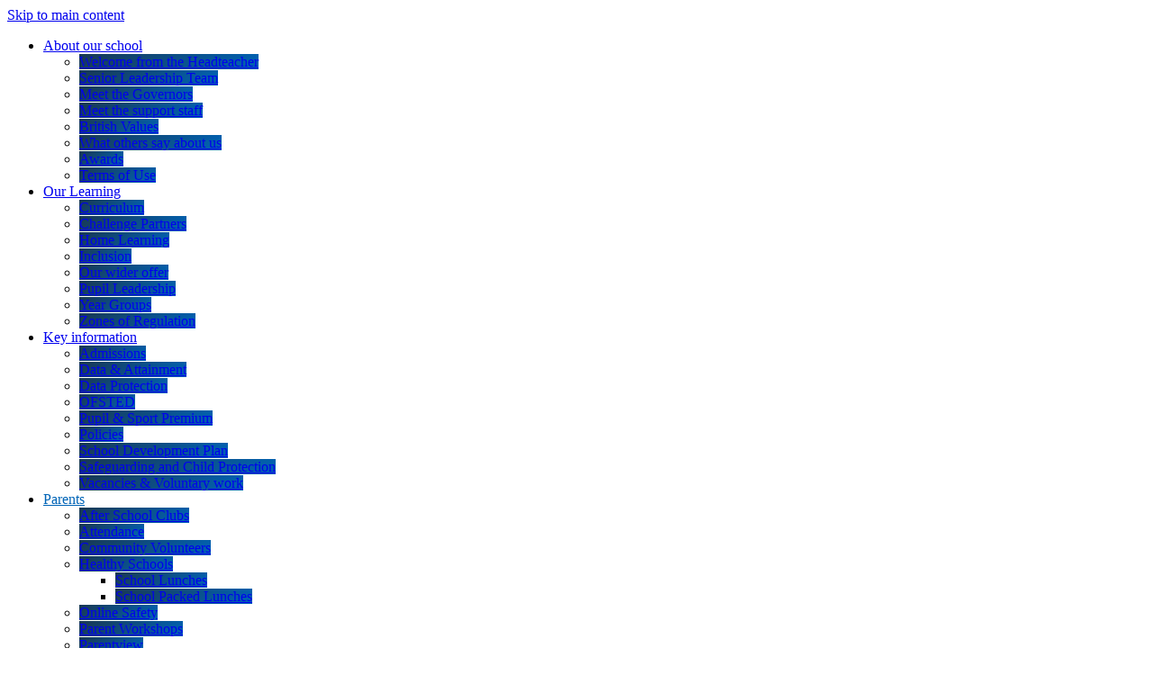

--- FILE ---
content_type: text/html
request_url: https://www.alexmcleod.org.uk/Reporting-an-absence/
body_size: 23734
content:
<!-- from CSV -->
<!DOCTYPE html>
<html lang="en">
<head>
	<!--pageID 107786-->
	
		<meta charset="UTF-8">
        
        <title>Alexander McLeod Primary School - Reporting an absence</title>

        <meta name="description" content="Welcome to the website of Alexander McLeod Primary School" />
        <meta name="keywords" content="Alexander McLeod, Primary School, London" />
        <meta name="author" content="Alexander McLeod Primary School website"/>
        
                <meta name="robots" content="INDEX, FOLLOW"/>
        
        <meta name="rating" content="General"/>
        <meta name="revisit-after" content="2 days"/>
		<meta property="og:site_name" content="Alexander McLeod Primary School" />
<meta property="og:title" content="Reporting an absence" />
<meta property="og:url" content="https://www.alexmcleod.org.uk/Reporting-an-absence" />
<meta property="og:type" content="website" />
<meta name="twitter:card" content="summary" />
<meta name="twitter:title" content="Reporting an absence" />
<meta name="twitter:description" content="Reporting an absence" />
<meta name="twitter:url" content="https://www.alexmcleod.org.uk/Reporting-an-absence" />

        
        <link rel="shortcut icon" href="/favicon.ico" />
        <link rel="icon" href="/favicon.ico" />
	 
    
<link href="/admin/public/c_boxes_buttons.css" rel="stylesheet" type="text/css" />
<link href="/inc/c.css"  rel="stylesheet" type="text/css" media="screen" />

<!-- MOBILE / RESPONSIVE -->
<meta name="viewport" content="width=device-width, initial-scale=1, maximum-scale=2">

<!-- Import IE8 and IE7 Stylesheets -->
    <!--[if lt IE 9]>
        <script src="http://html5shiv.googlecode.com/svn/trunk/html5.js"></script>
        <link href="/inc/c_IE8.css" rel="stylesheet" type="text/css" media="screen" />
    <![endif]-->
    <!--[if lt IE 8]>
        <link href="/inc/c_IE7.css" rel="stylesheet" type="text/css" media="screen" />
    <![endif]-->

<!-- IE warnings -->
    <!--[if IE]>
         <div id="ie-warning">
         <p>Sorry, this version of Internet Explorer <strong>may not support certain features</strong>.<br />
         <p>We recommend <a href="https://www.google.com/chrome/" target="_blank">Google Chrome</a>.</p>
         <a onclick="myFunction()">Thank you but no.</a >
         </div>
        
         <script>
         function myFunction() {
             var x = document.getElementById("ie-warning");
             if (x.style.display === "none") {
                 x.style.display = "block";
             } else {
             x.style.display = "none";
                 }
         }
         </script>
    <![endif]-->

<!-- Current position in navigation -->

<style type="text/css">
	.nav li a#nav1417  					{color: #0064b7;}
	#SideHeadingPages li a#subID107786		{text-decoration: none; }
	#SideHeadingPages li a#childID107786	{text-decoration: none; }
	ul li.sidelist_li							{display:none;}
	ul li.PPID107786							{display:block; }
.Content2Column { padding: 30px 0 30px 50px;}

/* Change pdf button bg colour - Kev*/
h3.news-subscribe, h4.news-subscribe {
    background-color: #0064b7;}

/*move Quick links Fola */
.quick-links-container {
      right: 5px; }

/* updated block buttons*/
a.button-block, a.button-PDF, a.button-Word, a.button-Email, a.button-Video, a.button-Link {
    background-color: rgb(25,56,82); }

/*updated menu tabs*/
ul.nav li li a {background: linear-gradient(140deg, #193852 0%, #0064b7 100%)!important;}

  /*updated H1*/
  h1{
    font-size: 52px;
    margin: 25px 0 10px 0;
    padding: 5px 10px 3px 10px;
    background: #193852;
    color: #fff;}

H3 {background: #193852 !important;}

/*menu update*/

ul.nav li:nth-last-of-type(2) ul li:hover ul {
    left: -180px; width: 200px; padding: 0;
}

/*back ground video*/

.video-background { position: absolute; top: 0; right: 0; bottom: 0; left: 0; z-index: -99;}
.video-foreground, .video-background iframe {position: absolute; top: 0; left: 0; width: 100%; height: 100%; pointer-events: none; overflow: hidden; }
.video-background iframe { height: 115%; top: -5%; object-fit: cover; }

header {
    background: rgb(255 255 255 / 50%);
    height: 150px;
}


/* Kev - section menu adjustment - 25/04/2023 */
.ColumnLeft {
    margin-top: 55px; }

/*scroll down*/

.scroll-down {
    position: absolute;
    left: 862px;
    top: -100px;
    height: 45px;
    width: 164px;
    z-index: 9999;
  transition: transform .2s;
    background: url(/i/design/scroll-ic.png) no-repeat center;
}

.scroll-down:hover {
  transform: scale(1.5); }

@media only screen and (max-height: 990px){
.quick-links-container {
    bottom: 830px;
}}
</style>

<!-- Import jQuery -->
<script type="text/javascript" src="https://ajax.googleapis.com/ajax/libs/jquery/1.8.3/jquery.min.js"></script>
<!--<script src="https://code.jquery.com/jquery-3.5.1.min.js" integrity="sha256-9/aliU8dGd2tb6OSsuzixeV4y/faTqgFtohetphbbj0=" crossorigin="anonymous"></script>-->

<!-- If using using Google Webfonts, link to the external CSS file here -->




<link href="/inc/CSS_public.css"  rel="stylesheet" type="text/css" media="screen" />


</head>

<body class="body_107786">



<!-- Wrapper -->

<a href="#mainholder" class="skip-link">Skip to main content</a>

<div id="wrapper">



	

        <nav id="navholder">
        <div class="wrapper">
            <ul id="dmenu" class="nav">
<li><a href="#" id="nav2110">About our school</a>
<ul><li><a href="/Our-Vision/">Welcome from the Headteacher</a></li><li><a href="/Senior-Leadership-Team/">Senior Leadership Team</a></li><li><a href="/Governors/">Meet the Governors</a></li><li><a href="/Meet-the-support-staff/">Meet the support staff</a></li><li><a href="/British-Values/">British Values</a></li><li><a href="/News/Good-Things-Noticed/">What others say about us</a></li><li><a href="/Our-Achievements/">Awards</a></li><li><a href="/Legal/">Terms of Use</a></li></ul></li><li><a href="#" id="nav2073">Our Learning</a>
<ul><li><a href="/Curriculum-Overview/">Curriculum</a></li><li><a href="/Challenge-Partners/">Challenge Partners</a></li><li><a href="/Home-Learning/">Home Learning</a></li><li><a href="/Inclusion/">Inclusion</a></li><li><a href="/Our-wider-offer/">Our wider offer</a></li><li><a href="/Pupil-Leadership/">Pupil Leadership</a></li><li><a href="/Year-Groups/">Year Groups</a></li><li><a href="/Zones-of-Regulation/">Zones of Regulation</a></li></ul></li><li><a href="/Governors" id="nav1524">Key information</a>
<ul><li><a href="/Admissions/">Admissions</a></li><li><a href="/Performance-Tables/">Data &amp; Attainment</a></li><li><a href="/Data-Protection/">Data Protection</a></li><li><a href="/OFSTED/">OFSTED</a></li><li><a href="/Pupil-Premium/">Pupil & Sport Premium</a></li><li><a href="/Policies/">Policies</a></li><li><a href="/School-Development-Plan/">School Development Plan</a></li><li><a href="/Safeguarding-and-Child-Protection-policy/">Safeguarding and Child Protection</a></li><li><a href="/Vacancies/">Vacancies &amp; Voluntary work</a></li></ul></li><li><a href="#" id="nav1417">Parents</a>
<ul><li><a href="/After-School-Clubs/">After School Clubs</a></li><li><a href="/Attendance/">Attendance</a></li><li><a href="/Parent-Volunteers/">Community Volunteers</a></li><li><a href="/Healthy-Schools/">Healthy Schools</a><ul><li><a href="/School-Lunches/">School Lunches</a></li><li><a href="/School-Packed-Lunches/">School Packed Lunches</a></li></ul></li><li><a href="/Online-Safety/">Online Safety</a></li><li><a href="/Parent-Workshops/">Parent Workshops</a></li><li><a href="/Parentview/">Parentview</a></li><li><a href="/School-Times/">School Times</a></li><li><a href="/Term-Dates-2021-22/">Term Dates 2025-2026</a></li><li><a href="/School-Uniform/">Uniform</a></li><li><a href="/Wrap-around-care/">Wrap around care</a></li></ul></li><li><a href="/Contact-Us" id="nav1378">Contact Us</a>
<ul><li><a href="/Inclusion-Form/">Inclusion Form</a></li></ul></li></ul>
        </div>
    </nav>
    <!-- NavHolder -->

    		<div id="slider">
<!-- Background video -->
 

   <!-- Header -->
			<header>



				<div class="wrapper">

					<h1 class="hidden" title="Go to home page">Alexander McLeod Primary School</h1><!-- Title -->

					<div id="logo-index"><a href="/index.asp">
							<img src="/i/design/Alexander-Mcleod-Primary.png" id="logo"
								alt="Alexander McLeod Primary School"></a>
					</div><!-- Logo -->

					<!-- social icons -->
					<ul id="social-dock">

						<!-- Search Link - (needs overlay in footer and js) -->
						<li class="mob-search"><a id="FS" href="#search"></a></li>

						<!-- Translate -->
						<li>
							<div class="translate">
								<div id="google_translate_element"></div>
							</div>
						</li>

						<!-- Social Links -->
						<li><a href="https://www.facebook.com/alexander.mcleod.712" target="_blank" id="facebook-head"></a></li>
				<li><a href="https://instagram.com/alexmcleodps?igshid=YmMyMTA2M2Y=" target="_blank" id="instagram-head"></a></li>
						<li><a href="https://twitter.com/alexmcleodps" target="_blank" id="twitter-head"></a></li>
					</ul>

					<div class="search-icon"><a id="FS" href="#search"></a></div>

				</div><!-- header wrapper -->


			</header><!-- Header -->
 
		</div><!-- Slider -->















	<!-- Main Holder -->

	<div id="mainholder">
		<div class="wrapper-inside">
	<div class="ColumnLeft">
<nav id="SideHeadingPages" class="SideHeading"><h2>Parents</h2>
<ul class="SideList"><li><a href="/After-School-Clubs/" id="subID48624">After School Clubs</a></li><li><a href="/Attendance/" id="subID76846">Attendance</a></li><li><a href="/Parent-Volunteers/" id="subID76840">Community Volunteers</a></li><li><a href="/Healthy-Schools/" id="subID66267">Healthy Schools</a></li><li class="sidelist_li PPID66267"><a href="/School-Lunches/" class="child" id="childID76835">School Lunches</a></li><li class="sidelist_li PPID66267"><a href="/School-Packed-Lunches/" class="child" id="childID77749">School Packed Lunches</a></li><li><a href="/Online-Safety/" id="subID2926">Online Safety</a></li><li><a href="/Parent-Workshops/" id="subID88230">Parent Workshops</a></li><li><a href="/Parentview/" id="subID17694">Parentview</a></li><li><a href="/School-Times/" id="subID73771">School Times</a></li><li><a href="/Term-Dates-2021-22/" id="subID98199">Term Dates 2025-2026</a></li><li><a href="/School-Uniform/" id="subID2927">Uniform</a></li><li><a href="/Wrap-around-care/" id="subID105196">Wrap around care</a></li>
</ul></nav>
</div>
<div class="Content2Column">
<h1 class="HTXT">Reporting an absence</h1>
<p>&nbsp;</p>

  <link href="/admin/Forms/FrontEnd/css/jquery-ui.css" rel="stylesheet" type="text/css" media="screen">
  <link href="/admin/Forms/FrontEnd/css/skeleton.css" rel="stylesheet" type="text/css" media="screen">
  <link href="/admin/Forms/FrontEnd/css/multi-select.css" rel="stylesheet" type="text/css" media="screen">
  <link href="/admin/Forms/FrontEnd/css/jquery.timepicker.min.css" rel="stylesheet" type="text/css" media="screen">  
  <link href="/admin/Forms/FrontEnd/css/forms.css" rel="stylesheet" type="text/css" media="screen">
  <link href="/admin/Forms/FrontEnd/css/normalize.css" rel="stylesheet" type="text/css" media="screen">

	<h2 style="display:none"></h2>
	<p style="display:none"></p> 
	The form is currently not available at this time.

<script type="text/javascript" src="/admin/Forms/FrontEnd/js/jquery-ui.min.js"></script>
<script type="text/javascript" src="/admin/Forms/FrontEnd/js/jquery.multi-select.js"></script>
<script type="text/javascript" src="/admin/Forms/FrontEnd/js/jquery.timepicker.min.js"></script>
<script type="text/javascript" src="/admin/Forms/FrontEnd/js/jquery.datepair.min.js"></script>
<script type="text/javascript" src="/admin/Forms/FrontEnd/js/forms.js"></script>
<script type="text/javascript" src="/admin/Forms/FrontEnd/js/jq-signature.min.js"></script>


<p>&nbsp;</p>
</div>

        </div><!--wrapper-inside-->
	</div>
</div>

<!-- Footer -->
<footer>

	<!-- put database code like diary and news items in here -->
	

		<div class="wrapper flex">
			<div class="left">
				<p class="address"><a href="https://goo.gl/maps/smX1qw4e7T3PuTz39" target="blank"><span>Alexander McLeod Primary School</span><br>
					Fuchsia Street, London, SE2 0QS</p></a>
			</div>
			<div class="right">
				<p class="telephone"><a href="tel:0208 311 2266">T: 0208 311 2266</a></p>
				<a href="mailto:info@alex.greenwich.sch.uk?subject=Enquiry%20from%20website">E:
					info@alex.greenwich.sch.uk</a>
			</div>

		</div>
</footer>

<section id="awards">
<div class="CMSawards" contenteditable="false">
<ul>
<li><img src="/i/Ofsted_Outstanding-OP-Colour.jpg" width="639" height="639" alt="" class="" /></li>
<li><img src="/i/graphics/awards/dsylexia-friendly-award.png" alt="Dsylexia Friendly" /></li>
<li><img src="/i/graphics/awards/quality-mark-history.png" alt="Quality Mark for History" /></li>
<li><img src="/i/graphics/awards/quality-mark-early-years.png" alt="Quality Mark Early Years" /></li>
<li><img src="/i/graphics/awards/healthy-schools-london.png" alt="Healthy School London" /></li>
<li><img src="/i/graphics/awards/quality-mark-primary.png" alt="Quality Mark Primary" /></li>
<li><img src="/i/graphics/awards/iqm-award.png" alt="IQM Award" /></li>
<li><img src="/i/graphics/awards/school-games-gold.png" alt="School Games Gold" /></li>
</ul>
</div>


</section>
	<!-- ------------------------ "Sub-Footer" ------------------------ -->

	<div class="sub-footer">
		<div class="wrapper">
			<p id="copyright">&copy; 2026 | <a href="/legal">Legal Information</a></p>
			<p id="credit"><a href="https://www.greenhouseschoolwebsites.co.uk/school-website-design/"
					target="_blank">Website design</a> by <a href="https://www.greenhouseschoolwebsites.co.uk"
					target="_blank">Greenhouse School Websites</a></p>

			<!-- GDA LINK -->
			<!-- <a href="http://www.grebotdonnelly.com/" target="_blank">Grebot Donnelly Ltd</a> -->

		</div>
	</div>



		<!-- top btn -->
	<a href="#wrapper" class="top-btn" title="back to top of page">&uarr;</a>

	<!-- Search Form Overlay -->
	<div id="search">
		<form id="FS" method="post" action="/inc/Search/">
			<label for="search-field" class="sr-only">Search site</label>

<input placeholder="Search site" name="S" type="search" id="search-field"
				onfocus="resetsearch()" value="Search site"></form>
	</div>



<!-- Translate -->
<script type="text/javascript" src="//translate.google.com/translate_a/element.js?cb=googleTranslateElementInit"></script>
<script type="text/javascript">
    function googleTranslateElementInit() {
      new google.translate.TranslateElement({pageLanguage: 'en'}, 'google_translate_element');
    }
</script>

<script type="text/javascript" src="/inc/js/scripts.min.js"></script>
	<script src="https://d3js.org/d3.v3.min.js"></script>
	<script src="https://cdnjs.cloudflare.com/ajax/libs/waypoints/2.0.5/waypoints.min.js"></script>
	<script type="text/javascript" src="/inc/js/optional/doughnut-graphic.js"></script>
<script type="text/javascript">

	// Mobile Navigation
	$(document).ready(function () {
	$('nav#navholder .wrapper').meanmenu({
	  meanMenuContainer: '#wrapper', // Choose where meanmenu will be placed within the HTML
	  meanScreenWidth: "990", // set the screen width you want meanmenu to kick in at
	  meanRevealPosition: "center", // left right or center positions
	  meanRevealPositionDistance: "", // Tweak the position of the menu from the left / right
	  meanShowChildren: true, // true to show children in the menu, false to hide them
	  meanExpandableChildren: true, // true to allow expand/collapse children
	  meanRemoveAttrs: true, // true to remove classes and IDs, false to keep them
	  meanDisplay: "block", // override display method for table cell based layouts e.g. table-cell
	  removeElements: "" // set to hide page elements
	});
	});

 // Backstretch
    $("#slider").backstretch([
           	  	"/i/photos/Gallery/Home/088A5833.jpg" , 
  	  	"/i/photos/Gallery/Home/088A5838.jpg" , 
  	  	"/i/photos/Gallery/Home/088A5896.jpg" , 
  	  	"/i/photos/Gallery/Home/088A6265.jpg" , 
  	  	"/i/photos/Gallery/Home/088A6303.jpg" , 
  	  	"/i/photos/Gallery/Home/088A6539.jpg" , 

	], {
	  duration: 4000
	  , fade: 550
		}
	);
  	<!-- banimgs = 8 banimgsize = 450000 -->

			// <!-- ---------------- for editable animated stat numbers ---------------- -->
		var p = parseInt($('#performance').text());
		$("#performance").data('donut', p);

		// ANIMATED NUMBER COUNTER
		// inViewport jQuery plugin
		// http://stackoverflow.com/a/26831113/383904
		$(function ($, win) {
			$.fn.inViewport = function (cb) {
				return this.each(function (i, el) {
					function visPx() {
						var H = $(this).height(),
							r = el.getBoundingClientRect(),
							t = r.top,
							b = r.bottom;
						return cb.call(el, Math.max(0, t > 0 ? H - t : (b < H ? b : H)));
					}
					visPx();
					$(win).on("resize scroll", visPx);
				});
			};
		}(jQuery, window));

		jQuery(function ($) { // DOM ready and $ in scope

			$(".rolling-digit").inViewport(function (px) { // Make use of the `px` argument!!!
				// if element entered V.port ( px>0 ) and
				// if prop initNumAnim flag is not yet set
				//  = Animate numbers
				if (px > 0 && !this.initNumAnim) {
					this.initNumAnim = true; // Set flag to true to prevent re-running the same animation
					$(this).prop('Counter', -1).animate({
						Counter: $(this).text()
					}, {
						duration: 4000,
						step: function (now) {
							$(this).text(Math.ceil(now));
						}
					});
				}
			});
		});



		// ------------------------------ Search Overlay

		$(document).ready(function () {
			$('a[href="#search"]').on('click', function (event) {
				$('#search').addClass('open');
				setTimeout(function () {
					$('input[name="S"]').focus()
				});
			});
			$('#search, #search button.close').on('click keyup', function (event) {
				if (event.target == this || event.target.className == 'close' || event.keyCode == 27) {
					$(this).removeClass('open');
				}
			});
		});

		// ------------------------------ sticky navholder and back to top button

		$("document").ready(function () {
			// Nav stick to top
			$(window).bind('scroll', function () {
				if ($(window).scrollTop() > 250) {
					$('.sticky').addClass('fixed');
				} else {
					$('.sticky').removeClass('fixed');
				}
			});
		});

		$("document").ready(function () {
			$(window).bind('scroll', function () {
				if ($(window).scrollTop() > 1000) {
					$('.top-btn').addClass('show-top-btn');
				} else {
					$('.top-btn').removeClass('show-top-btn');
				}
			});
		});
	
	
	// Reset site search form on focus
	function resetsearch () { $("#search-field").val(""); }

	$(document).ready(function() {

  // Finding an li inside the div
    var awb = $('.CMSawards li img').length;

    // If nothing added via CMS
    if (awb == 0) {
      $('.CMSawards').attr('class','hidden');
      $('#awards').hide();
    }


	// Add parent class to 2nd level links with children
	$("#dmenu li li a").each(function() {
	  if ($(this).next().length > 0) {
	  	$(this).addClass("parent");
	  };
	});

	// Add doubleTapToGo to navigation links
	$("#dmenu li:has(ul)").doubleTapToGo(); /* touch device menus */

  	});

  	//RESPONSIVE CODE
  function checkWidth() {
	var windowSize = $(window).width();
	if (windowSize < 770) {
	  // If mobile: Insert sidebar after Content2Column
	  $(".ColumnLeft").insertAfter(".Content2Column");
	  $(".ColumnRight").insertAfter(".Content2Column");
	}
	else {
	  // Otherwise reposition sidebar before Content2Column
	  $(".ColumnLeft").insertBefore(".Content2Column");
	  $(".ColumnRight").insertBefore(".Content2Column");
	}
  }
  checkWidth();
  $(window).bind('resize orientationchange', function() {
    checkWidth();
  });

	//prevent # link from having action
	$('a[href="#"]:not(.auto-list-modal)').click(function(e) {
		e.preventDefault();
	});

</script>

<!-- reload on orientation or size change -->
<script type="text/javascript">
    window.onorientationchange = function() { 
        var orientation = window.orientation; 
            switch(orientation) { 
                case 0:
                case 90:
                // case -90: window.location.reload(); 
                break; } 
    };
</script>
<!--end expanding code-->






<script type="text/javascript" charset="UTF-8" src="/admin/public/cookies.js" async></script>
<!-- hide sidebars if empty -->
<script type="text/javascript">
	var cleft = $.trim($('.ColumnLeft').text()).length;
	var cright = $.trim($('.ColumnRight').text()).length;
	// If sidebars are empty, change Content2Column to Content1Column
	if (cleft < 4 && cright < 4) {
	  $('.Content2Column').attr('class','Content1Column');
	  $('.ColumnLeft, .ColumnRight').hide();	}
	if (cleft > 4 && cright < 4) {
	  $('.Content3Column').attr('class','Content2Column');
	  $('.ColumnRight').hide();	}
	if (cleft < 4 && cright > 4) {
	  $('.Content3Column').attr('class','Content2Column');
	  $('.ColumnLeft').hide();	}
</script>
<!--end sidebar hide -->

<script type="text/javascript">	
	//// add tableborder class on small displays
	if ($(window).width() < 960) {
		$('table').each(function() {
			if ($(this).prop('scrollWidth') > $(this).width() ) {
				$(this).wrap("<div class='js-scrollable'></div>");
				if (!$(this).attr('class') || !$(this).attr('class').length) $(this).addClass('tableborder')
				new ScrollHint('.js-scrollable');
				}						
			})
	}
	
	if ($(window).width() < 500) {
		var MobileImage = $('#mainholder img');
			MobileImage.each(function () {
				var that = $(this);
				if (that.width() > 200) {
					that.addClass('imagefullwidth');
				}
			})
	}
	
	$( window ).resize(function() {
			$('table').each(function() {
					if (!$(this).attr('class') || !$(this).attr('class').length) $(this).addClass('tableborder')
				})
	});
	//$('table').click(function () {
		//$(".scroll-hint-icon'").hide();
		//});

	// block search from submitting if empty		
	document.getElementById("FS").onsubmit = function () {
		if (!document.getElementById("search-field").value) {
			 document.getElementById("search-field").placeholder='Enter search text';
			return false;
		}
	else {
		document.getElementById("search-submit").disabled = true;
				return true;
		}
	}

// add alt tags to .backstretch images
document.addEventListener('DOMContentLoaded', function () {
function addAltTags() {
const altImages = document.querySelectorAll('.backstretch img');
altImages.forEach(function (img) {if (!img.hasAttribute('alt') || img.getAttribute('alt').trim() === '') {img.setAttribute('alt', 'A photo from Alexander McLeod Primary School');}});}
addAltTags();
const altObserver = new MutationObserver(addAltTags);
altObserver.observe(document.querySelector('.backstretch'), {childList: true,subtree: true});
});
</script> 


<!-- inline modal code -->
	<link rel="stylesheet" href="/admin/inc/FrontEndFiles/modal/gswMultiModal.css">
	<script src="/admin/inc/FrontEndFiles/modal/gswMultiModal.js"></script>
<!-- end modal code -->


<!-- Stats -->



</body>
</html>
